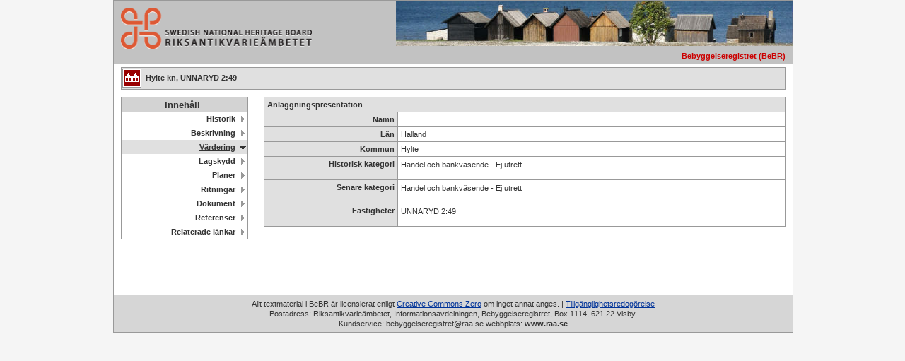

--- FILE ---
content_type: text/html
request_url: https://www.bebyggelseregistret.raa.se/bbr2/anlaggning/visaVardering.raa?anlaggningId=21320000034818&page=vardering&varderingParent=ANLAGGNING
body_size: 2278
content:
<!DOCTYPE html><html><head> <title>Bebyggelseregistret (BeBR) - Riksantikvarieämbetet</title> <meta content="IE=edge" http-equiv="X-UA-Compatible"> <meta content="text/html; charset=UTF-8" http-equiv="content-type"> <meta content="no-cache" http-equiv="pragma"> <meta content="sv-se" http-equiv="content-language"> <meta content="no-cache" http-equiv="cache-control"> <link href="../favicon.ico" rel="Shortcut Icon" type="image/x-icon"> <link href="/bbr2/css/clear.css" media="all" rel="stylesheet" type="text/css"> <link href="/bbr2/css/default.css" media="all" rel="stylesheet" type="text/css"> <link href="/bbr2/css/bbr.css" media="all" rel="stylesheet" type="text/css"> <script> var _mtm = window._mtm = window._mtm || [];
    _mtm.push({'mtm.startTime': (new Date().getTime()), 'event': 'mtm.Start'});
    var d=document, g=d.createElement('script'), s=d.getElementsByTagName('script')[0];
    g.async=true; g.src='https://webstats.sgit.se/raa/matomo/js/container_UyC6Viab.js'; s.parentNode.insertBefore(g,s); </script> </head> <body> <div class="widthdefault" id="totalDiv"> <div class="bgGreyMediumLight" id="midDiv"> <table class="widthE"> <tbody><tr> <td class="widthF" colspan="1" rowspan="2"> <a href="https://www.raa.se/" title="Till Riksantikvarieämbetets startsida"> <img alt="Till Riksantikvarieämbetets startsida" class="logotype" src="/bbr2/img/raa_logo.png"> </a> </td> <td class="widthG" rowspan="2"></td> </tr> <tr> <td> <p class="basket">&nbsp;</p> </td> <td class="" colspan="2"><img alt="Bebyggelseregistret (BeBR)" class="headerImage" src="/bbr2/img/topbild1.jpg"> <h1 class="systemName red">Bebyggelseregistret (BeBR)</h1> </td> </tr> </tbody></table> </div> <div class="clear"> <div id="mainContentDiv"> <div class="clear"></div> <h1 class="toolbarbbr toolbarbbrFullpage sysAnl"> Hylte kn, UNNARYD 2:49 </h1> <div class="clear"></div> <div class="bbrLeft"> <div class="clear" id="navSublevel"> <ul> <li><span class="serach_menu_heading">Innehåll</span></li> <li> <a class href="visaHistorik.raa?anlaggningId=21320000034818&page=historik&visaHistorik=true" title="Historik">Historik</a> </li> <li> <a class href="visaBeskrivning.raa?anlaggningId=21320000034818&page=beskrivning&visaBeskrivningar=true" title="Beskrivning">Beskrivning</a> </li> <li> <a class="currentThree" href="visaVardering.raa?anlaggningId=21320000034818&page=vardering&varderingParent=ANLAGGNING" title="Värdering">Värdering</a> </li> <li> <a class href="visaLagskydd.raa?anlaggningId=21320000034818&page=lagskydd" title="Lagskydd">Lagskydd</a> </li> <li> <a class href="visaPlaner.raa?anlaggningId=21320000034818&page=planer" title="Planer">Planer</a> </li> <li> <a class href="visaRitningar.raa?anlaggningId=21320000034818&page=ritningar" title="Ritningar">Ritningar</a> </li> <li> <a class href="visaDokument.raa?anlaggningId=21320000034818&page=dokument" title="Dokument">Dokument</a> </li> <li> <a class href="visaReferenser.raa?anlaggningId=21320000034818&page=referenser" title="Referenser">Referenser</a> </li> <li> <a class href="visaRelateradeLankar.raa?anlaggningId=21320000034818&page=relateradelankar" title="RelateradeLankar">Relaterade länkar</a> </li> </ul> </div> </div> <div class="bbrCenterRight"> <div class="bbrPage"> <div class="clear"> <div class="group"> <table> <tbody><tr> <th colspan="2">Anläggningspresentation</th> </tr> <tr> <th class="labelWidth"><label class="block">Namn</label></th><td></td> </tr> <tr> <th class="labelWidth"><label class="block">Län</label></th> <td>Halland</td> </tr> <tr> <th class="labelWidth"><label class="block">Kommun</label></th> <td>Hylte</td> </tr> <tr> <th class="labelWidth"><label class="block">Historisk kategori</label></th> <td> <p>Handel och bankväsende - Ej utrett</p> </td> </tr> <tr> <th class="labelWidth"><label class="block">Senare kategori</label></th> <td> <p>Handel och bankväsende - Ej utrett</p> </td> </tr> <tr> <th class="labelWidth"><label class="block">Fastigheter</label></th> <td> <p>UNNARYD&nbsp;2:49</p> </td> </tr> </tbody></table> </div> <div class="group"> <table> </table> </div> </div> </div> </div> </div> <div class="marginBottom clear"> <img alt="" class="transp clear" src="/bbr2/img/transp.gif"> </div> </div> <div class="bgGreyLight clear" id="footerDiv"> <p class="copyright"> Allt textmaterial i BeBR är licensierat enligt <a class="bluelink" href="https://creativecommons.org/publicdomain/zero/1.0/deed.sv" target="_new">Creative Commons Zero</a> om inget annat anges. | <a class="bluelink" href="https://www.raa.se/om-riksantikvarieambetet/om-webbplatsen/tillganglighetsredogorelse/" target="_new">Tillgänglighetsredogörelse</a><br>Postadress: Riksantikvarieämbetet, Informationsavdelningen, Bebyggelseregistret, Box 1114, 621 22 Visby.<br>Kundservice: bebyggelseregistret@raa.se webbplats: <a class="copyright" href="https://www.raa.se/" target="_blank" title="Riksantikvarieämbetet:s webbplats www.raa.se">www.raa.se</a> </p> </div> </div> </body></html>